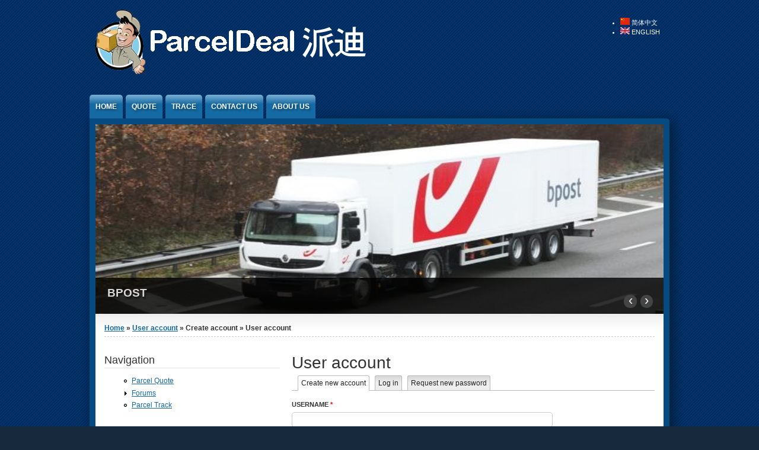

--- FILE ---
content_type: text/html; charset=utf-8
request_url: http://www.parceldeal.com/en/user/register
body_size: 5201
content:
<!DOCTYPE html PUBLIC "-//W3C//DTD XHTML+RDFa 1.0//EN" "http://www.w3.org/MarkUp/DTD/xhtml-rdfa-1.dtd">

<html xmlns="http://www.w3.org/1999/xhtml" xml:lang="en" version="XHTML+RDFa 1.0" dir="ltr"
>

	<head profile="http://www.w3.org/1999/xhtml/vocab"><!--start head section-->
	  <meta http-equiv="Content-Type" content="text/html; charset=utf-8" />
<link rel="shortcut icon" href="https://www.parceldeal.com/sites/default/files/favicon.ico" type="image/vnd.microsoft.icon" />
<meta name="Generator" content="Drupal 7 (http://drupal.org)" />
	  <title>User account | ParcelDeal</title>
	  <style type="text/css" media="all">
@import url("https://www.parceldeal.com/sites/all/themes/marinelli/css/reset/reset.css?t4htny");
</style>
<style type="text/css" media="all">
@import url("https://www.parceldeal.com/modules/system/system.base.css?t4htny");
@import url("https://www.parceldeal.com/modules/system/system.menus.css?t4htny");
@import url("https://www.parceldeal.com/modules/system/system.messages.css?t4htny");
@import url("https://www.parceldeal.com/modules/system/system.theme.css?t4htny");
</style>
<style type="text/css" media="all">
@import url("https://www.parceldeal.com/sites/all/modules/simplenews/simplenews.css?t4htny");
@import url("https://www.parceldeal.com/modules/comment/comment.css?t4htny");
@import url("https://www.parceldeal.com/profiles/commerce_kickstart/modules/contrib/date/date_api/date.css?t4htny");
@import url("https://www.parceldeal.com/profiles/commerce_kickstart/modules/contrib/date/date_popup/themes/datepicker.1.7.css?t4htny");
@import url("https://www.parceldeal.com/profiles/commerce_kickstart/modules/contrib/fences/field.css?t4htny");
</style>
<style type="text/css" media="screen">
@import url("https://www.parceldeal.com/sites/all/modules/invite/modules/invite_by_email/css/invite_by_email.css?t4htny");
</style>
<style type="text/css" media="all">
@import url("https://www.parceldeal.com/sites/all/modules/mollom/mollom.css?t4htny");
@import url("https://www.parceldeal.com/sites/all/modules/pet/pet.css?t4htny");
@import url("https://www.parceldeal.com/sites/all/modules/site_alert/css/site-alert.css?t4htny");
@import url("https://www.parceldeal.com/modules/user/user.css?t4htny");
@import url("https://www.parceldeal.com/modules/forum/forum.css?t4htny");
@import url("https://www.parceldeal.com/profiles/commerce_kickstart/modules/contrib/views/css/views.css?t4htny");
</style>
<style type="text/css" media="all">
@import url("https://www.parceldeal.com/profiles/commerce_kickstart/libraries/chosen/chosen/chosen.css?t4htny");
@import url("https://www.parceldeal.com/sites/all/modules/ckeditor/ckeditor.css?t4htny");
@import url("https://www.parceldeal.com/profiles/commerce_kickstart/modules/contrib/ctools/css/ctools.css?t4htny");
@import url("https://www.parceldeal.com/modules/locale/locale.css?t4htny");
@import url("https://www.parceldeal.com/sites/all/themes/marinelli/css/grid/grid_960.css?t4htny");
</style>
<style type="text/css" media="all">
<!--/*--><![CDATA[/*><!--*/
.input_your_messsage_here-textfield{display:none !important;}

/*]]>*/-->
</style>
<style type="text/css" media="all">
@import url("https://www.parceldeal.com/sites/all/themes/marinelli/css/common.css?t4htny");
@import url("https://www.parceldeal.com/sites/all/themes/marinelli/css/links.css?t4htny");
@import url("https://www.parceldeal.com/sites/all/themes/marinelli/css/typography.css?t4htny");
@import url("https://www.parceldeal.com/sites/all/themes/marinelli/css/forms.css?t4htny");
@import url("https://www.parceldeal.com/sites/all/themes/marinelli/css/drupal.css?t4htny");
@import url("https://www.parceldeal.com/sites/all/themes/marinelli/css/layout.css?t4htny");
@import url("https://www.parceldeal.com/sites/all/themes/marinelli/css/primary-links.css?t4htny");
@import url("https://www.parceldeal.com/sites/all/themes/marinelli/css/slideshow.css?t4htny");
@import url("https://www.parceldeal.com/sites/all/themes/marinelli/css/secondary-links.css?t4htny");
@import url("https://www.parceldeal.com/sites/all/themes/marinelli/css/blocks.css?t4htny");
@import url("https://www.parceldeal.com/sites/all/themes/marinelli/css/node.css?t4htny");
@import url("https://www.parceldeal.com/sites/all/themes/marinelli/css/comments.css?t4htny");
@import url("https://www.parceldeal.com/sites/all/themes/marinelli/css/pages/maintenance-page.css?t4htny");
</style>
<style type="text/css" media="print">
@import url("https://www.parceldeal.com/sites/all/themes/marinelli/css/print/print.css?t4htny");
</style>
<style type="text/css" media="all">
@import url("https://www.parceldeal.com/sites/all/themes/marinelli/css/css3/css3.css?t4htny");
</style>
<style type="text/css" media="all">
@import url("https://www.parceldeal.com/sites/all/themes/marinelli/css/css3/css3_graphics.css?t4htny");
</style>
	  <script type="text/javascript" src="https://www.parceldeal.com/misc/jquery.js?v=1.4.4"></script>
<script type="text/javascript" src="https://www.parceldeal.com/misc/jquery.once.js?v=1.2"></script>
<script type="text/javascript" src="https://www.parceldeal.com/misc/drupal.js?t4htny"></script>
<script type="text/javascript" src="https://www.parceldeal.com/misc/jquery.cookie.js?v=1.0"></script>
<script type="text/javascript" src="https://www.parceldeal.com/profiles/commerce_kickstart/libraries/chosen/chosen/chosen.jquery.min.js?t4htny"></script>
<script type="text/javascript" src="https://www.parceldeal.com/profiles/commerce_kickstart/modules/contrib/chosen/chosen.js?t4htny"></script>
<script type="text/javascript" src="https://www.parceldeal.com/sites/all/modules/captcha/captcha.js?t4htny"></script>
<script type="text/javascript" src="https://www.parceldeal.com/sites/all/modules/site_alert/site_alert.js?t4htny"></script>
<script type="text/javascript" src="https://www.parceldeal.com/sites/all/modules/google_analytics/googleanalytics.js?t4htny"></script>
<script type="text/javascript">
<!--//--><![CDATA[//><!--
var _gaq = _gaq || [];_gaq.push(["_setAccount", "UA-169276123-1"]);_gaq.push(["_trackPageview"]);(function() {var ga = document.createElement("script");ga.type = "text/javascript";ga.async = true;ga.src = ("https:" == document.location.protocol ? "https://ssl" : "http://www") + ".google-analytics.com/ga.js";var s = document.getElementsByTagName("script")[0];s.parentNode.insertBefore(ga, s);})();
//--><!]]>
</script>
<script type="text/javascript" src="https://www.parceldeal.com/sites/all/themes/marinelli/js/hoverintent/hoverintent.js?t4htny"></script>
<script type="text/javascript" src="https://www.parceldeal.com/sites/all/themes/marinelli/js/menu/marinelli_menu.js?t4htny"></script>
<script type="text/javascript" src="https://www.parceldeal.com/sites/all/themes/marinelli/js/cycle/cycle.js?t4htny"></script>
<script type="text/javascript" src="https://www.parceldeal.com/sites/all/themes/marinelli/js/banner/marinelli_configure_cycle.js?t4htny"></script>
<script type="text/javascript" src="https://www.parceldeal.com/sites/all/themes/marinelli/js/modernizer/modernizr.js?t4htny"></script>
<script type="text/javascript" src="https://www.parceldeal.com/sites/all/themes/marinelli/js/marinelli_marinelli.js?t4htny"></script>
<script type="text/javascript" src="https://www.parceldeal.com/sites/all/themes/marinelli/js/topregion/marinelli_topregion.js?t4htny"></script>
<script type="text/javascript">
<!--//--><![CDATA[//><!--
jQuery.extend(Drupal.settings, {"basePath":"\/","pathPrefix":"en\/","ajaxPageState":{"theme":"marinelli","theme_token":"f3_59nWJqMME5Mn0NVSJPHlJzxvV7nJ8Ut9RhcPXLyQ","js":{"misc\/jquery.js":1,"misc\/jquery.once.js":1,"misc\/drupal.js":1,"misc\/jquery.cookie.js":1,"profiles\/commerce_kickstart\/libraries\/chosen\/chosen\/chosen.jquery.min.js":1,"profiles\/commerce_kickstart\/modules\/contrib\/chosen\/chosen.js":1,"sites\/all\/modules\/captcha\/captcha.js":1,"sites\/all\/modules\/site_alert\/site_alert.js":1,"sites\/all\/modules\/google_analytics\/googleanalytics.js":1,"0":1,"sites\/all\/themes\/marinelli\/js\/hoverintent\/hoverintent.js":1,"sites\/all\/themes\/marinelli\/js\/menu\/marinelli_menu.js":1,"sites\/all\/themes\/marinelli\/js\/cycle\/cycle.js":1,"sites\/all\/themes\/marinelli\/js\/banner\/marinelli_configure_cycle.js":1,"sites\/all\/themes\/marinelli\/js\/modernizer\/modernizr.js":1,"sites\/all\/themes\/marinelli\/js\/marinelli_marinelli.js":1,"sites\/all\/themes\/marinelli\/js\/topregion\/marinelli_topregion.js":1},"css":{"sites\/all\/themes\/marinelli\/css\/reset\/reset.css":1,"modules\/system\/system.base.css":1,"modules\/system\/system.menus.css":1,"modules\/system\/system.messages.css":1,"modules\/system\/system.theme.css":1,"sites\/all\/modules\/simplenews\/simplenews.css":1,"modules\/comment\/comment.css":1,"profiles\/commerce_kickstart\/modules\/contrib\/date\/date_api\/date.css":1,"profiles\/commerce_kickstart\/modules\/contrib\/date\/date_popup\/themes\/datepicker.1.7.css":1,"modules\/field\/theme\/field.css":1,"sites\/all\/modules\/invite\/modules\/invite_by_email\/css\/invite_by_email.css":1,"sites\/all\/modules\/mollom\/mollom.css":1,"modules\/node\/node.css":1,"sites\/all\/modules\/pet\/pet.css":1,"sites\/all\/modules\/site_alert\/css\/site-alert.css":1,"modules\/user\/user.css":1,"modules\/forum\/forum.css":1,"profiles\/commerce_kickstart\/modules\/contrib\/views\/css\/views.css":1,"profiles\/commerce_kickstart\/libraries\/chosen\/chosen\/chosen.css":1,"sites\/all\/modules\/ckeditor\/ckeditor.css":1,"profiles\/commerce_kickstart\/modules\/contrib\/ctools\/css\/ctools.css":1,"modules\/locale\/locale.css":1,"sites\/all\/themes\/marinelli\/css\/grid\/grid_960.css":1,"0":1,"sites\/all\/themes\/marinelli\/css\/common.css":1,"sites\/all\/themes\/marinelli\/css\/links.css":1,"sites\/all\/themes\/marinelli\/css\/typography.css":1,"sites\/all\/themes\/marinelli\/css\/forms.css":1,"sites\/all\/themes\/marinelli\/css\/drupal.css":1,"sites\/all\/themes\/marinelli\/css\/layout.css":1,"sites\/all\/themes\/marinelli\/css\/primary-links.css":1,"sites\/all\/themes\/marinelli\/css\/slideshow.css":1,"sites\/all\/themes\/marinelli\/css\/secondary-links.css":1,"sites\/all\/themes\/marinelli\/css\/blocks.css":1,"sites\/all\/themes\/marinelli\/css\/node.css":1,"sites\/all\/themes\/marinelli\/css\/comments.css":1,"sites\/all\/themes\/marinelli\/css\/pages\/maintenance-page.css":1,"sites\/all\/themes\/marinelli\/css\/print\/print.css":1,"sites\/all\/themes\/marinelli\/css\/css3\/css3.css":1,"sites\/all\/themes\/marinelli\/css\/css3\/css3_graphics.css":1}},"chosen":{"selector":".view-filters .views-exposed-form select","minimum":0,"minimum_width":200,"search_contains":true},"siteAlert":{"timeout":"3600"},"googleanalytics":{"trackOutbound":1,"trackMailto":1,"trackDownload":1,"trackDownloadExtensions":"7z|aac|arc|arj|asf|asx|avi|bin|csv|doc|exe|flv|gif|gz|gzip|hqx|jar|jpe?g|js|mp(2|3|4|e?g)|mov(ie)?|msi|msp|pdf|phps|png|ppt|qtm?|ra(m|r)?|sea|sit|tar|tgz|torrent|txt|wav|wma|wmv|wpd|xls|xml|z|zip"},"marinelli":{"bartext":"Slide Down","bartext2":"Slide Up","banner_effect":"fade","banner_speed":"1000","banner_delay":"4000","banner_pause":1},"urlIsAjaxTrusted":{"\/en\/user\/register":true}});
//--><!]]>
</script>
	</head>
	<!--[if lt IE 7 ]> <body class="marinelli ie6 html not-front not-logged-in one-sidebar sidebar-first page-user page-user-register i18n-en"> <![endif]-->
    <!--[if IE 7 ]>    <body class="marinelli ie7 html not-front not-logged-in one-sidebar sidebar-first page-user page-user-register i18n-en"> <![endif]-->
    <!--[if IE 8 ]>    <body class="marinelli ie8 html not-front not-logged-in one-sidebar sidebar-first page-user page-user-register i18n-en"> <![endif]-->
    <!--[if IE 9 ]>    <body class="marinelli ie9 html not-front not-logged-in one-sidebar sidebar-first page-user page-user-register i18n-en"> <![endif]-->
    <!--[if gt IE 9]>  <body class="marinelli html not-front not-logged-in one-sidebar sidebar-first page-user page-user-register i18n-en"> <![endif]-->
    <!--[if !IE]><!--> <body class="marinelli html not-front not-logged-in one-sidebar sidebar-first page-user page-user-register i18n-en"> <!--<![endif]-->
	  <div id="skip-link">
	    <a href="#content" title="Jump to the main content of this page" class="element-invisible">Jump to Content</a>
	  </div>
	  	  

<!--start framework container-->
<div class="container_12 width_2" id="totalContainer">
      <!--start top section-->
    <div id="top" class="outsidecontent">

              <!--start top utility box-->
        <div class="utility" id="topUtility">
          <!-- start region -->
<div class="region region region-utility-top">
  <div id="block-locale-language" class="blockhide block block-locale">
        <div class="block-title">
      <h2 class="title">Languages</h2>
    </div>
      <div class="content">
    <ul class="language-switcher-locale-url"><li class="zh-hans first"><a href="/zh-hans/user/register" class="language-link" xml:lang="zh-hans"><img class="language-icon" src="https://www.parceldeal.com/sites/all/modules/languageicons/flags/zh-hans.png" width="16" height="12" alt="简体中文" title="简体中文" /> 简体中文</a></li>
<li class="en last active"><a href="/en/user/register" class="language-link active" xml:lang="en"><img class="language-icon" src="https://www.parceldeal.com/sites/all/modules/languageicons/flags/en.png" width="16" height="12" alt="English" title="English" /> English</a></li>
</ul>  </div>
</div> <!-- /block --></div>
<!-- end region -->        </div>
        <!--end top utility box-->
              
      <!--start branding-->
      <div id="branding">

                  <div id="logo-container">
            <a href="/en" title="Back to homepage"><img id="logo" src="https://www.parceldeal.com/sites/default/files/logo3.png" alt="" /></a>          </div>
        
                  <!--start title and slogan-->
          <div id="title-slogan">
            
                      </div>
          <!--end title and slogan-->
        
      </div>
      <!--end branding-->

      
    </div>
    <!--end top section-->
  
      <!--start main menu-->
    <div id="navigation-primary" class="sitemenu">
      <ul class="megamenu-1"><li class="megamenu-li-first-level" id="menu-main-title-1192"><a href="/en">Home</a></li><li class="megamenu-li-first-level" id="menu-main-title-2931"><a href="/en/parcel/quote">Quote</a></li><li class="megamenu-li-first-level" id="menu-main-title-5490"><a href="/en/track">Trace</a></li><li class="megamenu-li-first-level" id="menu-main-title-1232"><a href="/en/contactus">Contact Us</a></li><li class="megamenu-li-first-level" id="menu-main-title-1236"><a href="/en/about-us">About Us</a></li></ul>    </div>
    <!--end main menu-->
  
  <!--border start-->
  <div id="pageBorder" >
          <!--start advertise section-->
      <div id="header-images" >
                  <div id="header-image-text" class="marinelli-hide-no-js"><div id="header-image-text-data"><h2 id="header-image-title"><a href="#" class="bannerlink" title="See this content">title</a></h2><p id="header-image-description"><a href="#" class="bannerlink" title="See this content">description</a></p></div></div>          <div id="header-image-navigation" class="marinelli-hide-no-js"><a href="#" id="header-image-prev" title="Previous Ad">&lsaquo;</a><a href="#" id="header-image-next" title="Next Ad">&rsaquo;</a></div>          <a href="/en"><img class="slide" id="slide-number-0" longdesc="" src="https://www.parceldeal.com/sites/default/files/banner/bpost.JPG" alt="" title="BPOST" /></a><a href="/en"><img class="slide marinelli-hide-no-js" id="slide-number-1" longdesc="" src="https://www.parceldeal.com/sites/default/files/banner/air.png" alt="" title="Air Freight" /></a>              </div>
      <!--end advertise-->
    		
		
    <!-- start contentWrapper-->
    <div id="contentWrapper">
      <!--start breadcrumb -->
              <div id="breadcrumb"><h2 class="element-invisible">You are here</h2><div class="breadcrumb"><a href="/en/node">Home</a> &raquo; <a href="/en/user">User account</a> &raquo; Create account &raquo; User account</div></div>
            <!-- end breadcrumb -->
		
			        <!--start overcontent-->
        <div class="grid_12 outofContent" id="overContent">
          <!-- start region -->
<div class="region region region-overcontent">
  <div id="block-site_alert-site_alert" class="block block-site-alert">
        <div class="content">
    <div class="site-alert"></div>  </div>
</div> <!-- /block --></div>
<!-- end region -->        </div>
        <!--end overContent-->
      
      <!--start innercontent-->
			<div id="innerContent">

        <!--start main content-->
				<div class="grid_8 push_4" id="siteContent">
						   				
	   					           	
		      
                      <h1 id="page-title">User account</h1>
          
                    
                      <div class="tab-container">
              <h2 class="element-invisible">Primary tabs</h2><ul class="tabs primary"><li class="active"><a href="/en/user/register" class="active">Create new account<span class="element-invisible">(active tab)</span></a></li>
<li><a href="/en/user">Log in</a></li>
<li><a href="/en/user/password">Request new password</a></li>
</ul>            </div>
          
          
          
          <!--start drupal content-->
          <div id="content">
            <!-- start region -->
<div class="region region region-content">
  <div id="block-system-main" class="block block-system">
        <div class="content">
    <form class="user-info-from-cookie" enctype="multipart/form-data" action="/en/user/register" method="post" id="user-register-form" accept-charset="UTF-8"><div><div id="edit-account" class="form-wrapper"><div class="form-item form-type-textfield form-item-name">
  <label for="edit-name">Username <span class="form-required" title="This field is required.">*</span></label>
 <input class="username form-text required" type="text" id="edit-name" name="name" value="" size="60" maxlength="60" />
<div class="description">Spaces are allowed; punctuation is not allowed except for periods, hyphens, apostrophes, and underscores.</div>
</div>
<div class="form-item form-type-textfield form-item-mail">
  <label for="edit-mail">E-mail address <span class="form-required" title="This field is required.">*</span></label>
 <input type="text" id="edit-mail" name="mail" value="" size="60" maxlength="254" class="form-text required" />
<div class="description">A valid e-mail address. All e-mails from the system will be sent to this address. The e-mail address is not made public and will only be used if you wish to receive a new password or wish to receive certain news or notifications by e-mail.</div>
</div>
</div><input type="hidden" name="form_build_id" value="form-BwIneFbVaiqd4wJunarBM39MZ12gfu4hk2JQMgHZM1k" />
<input type="hidden" name="form_id" value="user_register_form" />
<input type="hidden" name="honeypot_time" value="1769029773" />
<input type="hidden" name="simplenews_hidden" value="79" />
<fieldset class="captcha form-wrapper"><legend><span class="fieldset-legend">CAPTCHA</span></legend><div class="fieldset-wrapper"><div class="fieldset-description">This question is for testing whether or not you are a human visitor and to prevent automated spam submissions.</div><input type="hidden" name="captcha_sid" value="19897437" />
<input type="hidden" name="captcha_token" value="6d1c0df65671ed1d8a76525590417738" />
<div class="form-item form-type-textfield form-item-captcha-response">
  <label for="edit-captcha-response">What is the middle part of our domain name? hint: parcedeal <span class="form-required" title="This field is required.">*</span></label>
 <input type="text" id="edit-captcha-response" name="captcha_response" value="" size="50" maxlength="50" class="form-text required" />
<div class="description">Fill in the blank.</div>
</div>
</div></fieldset>
<div class="form-actions form-wrapper" id="edit-actions"><input type="submit" id="edit-submit" name="op" value="Create new account" class="form-submit" /></div><div class="input_your_messsage_here-textfield"><div class="form-item form-type-textfield form-item-input-your-messsage-here">
  <label for="edit-input-your-messsage-here">Leave this field blank </label>
 <input autocomplete="off" type="text" id="edit-input-your-messsage-here" name="input_your_messsage_here" value="" size="20" maxlength="128" class="form-text" />
</div>
</div></div></form>  </div>
</div> <!-- /block --></div>
<!-- end region -->          </div>
          <!--end drupal content-->

          
          
        </div>
        <!--end main content-->
	 			
          		    		
		              <!--start first sidebar-->
          <div class="grid_4 pull_8 sidebar" id="sidebar-first">
						<!-- start region -->
<div class="region region region-sidebar-first">
  <div id="block-system-navigation" class="block block-system block-menu">
        <div class="block-title">
      <h2 class="title">Navigation</h2>
    </div>
      <div class="content">
    <ul class="menu"><li class="first leaf"><a href="/en/parcel/quote" title="Parcelquote form.">Parcel Quote</a></li>
<li class="collapsed"><a href="/en/forum">Forums</a></li>
<li class="last leaf"><a href="/en/track">Parcel Track</a></li>
</ul>  </div>
</div> <!-- /block --></div>
<!-- end region -->	
          </div>
          <!--end first sidebar-->
        		    
        						
						
				
      
      </div>
      <!--end innerContent-->


          </div>
    <!--end contentWrapper-->

	</div>
  <!--close page border Wrapper-->

      <!--start footer-->
    <div id="footer" class="outsidecontent">
      
              <!--start bottom utility box-->
        <div class="utility" id="bottomUtility">
          <!-- start region -->
<div class="region region region-utility-bottom">
  <div id="block-menu-menu-footer-navigation" class="blockhide block block-menu">
        <div class="content">
    <ul class="menu"><li class="first leaf"><a href="/en/terms-conditions">Terms &amp; Conditions</a></li>
<li class="last leaf"><a href="/en/prohibited">Prohibited Items</a></li>
</ul>  </div>
</div> <!-- /block --></div>
<!-- end region -->        </div>
        <!--end bottom utility box-->
          </div>
    <!--end footer-->
  
</div>
<!--end framework container-->
	  	</body><!--end body-->
</html>

--- FILE ---
content_type: text/css
request_url: https://www.parceldeal.com/sites/all/themes/marinelli/css/reset/reset.css?t4htny
body_size: 807
content:
/* --------------------------------------------------------------

   reset.css
   * Resets default browser CSS.

-------------------------------------------------------------- */

html { 
	margin:0; 
	padding:0; 
	border:0; 
}

body, div, span, object, iframe,
h1, h2, h3, h4, h5, h6, p, blockquote, pre,
a, abbr, acronym, address, code,
del, dfn, em, img, q, dl, dt, dd, ol, ul, li,
fieldset, form, label, legend,
table, caption, tbody, tfoot, thead, tr, th, td,
article, aside, dialog, figure, footer, header,
hgroup, nav, section {
  margin: 0;
  padding: 0;
  border: 0;
  font-weight: inherit;
  font-style: inherit;
  font-size: 100%;
  font-family: inherit;
  vertical-align: baseline;
}

/* This helps to make newer HTML5 elements behave like DIVs in older browers */ 
article, aside, dialog, figure, footer, header,
hgroup, nav, section {
    display:block;
}

/* Line-height should always be unitless! */
body {
  line-height: 1.5;
  background: white; 
}

/* Tables still need 'cellspacing="0"' in the markup. */
table { 
	border-collapse: separate; 
	border-spacing: 0; 
}
/* float:none prevents the span-x classes from breaking table-cell display */
caption, th, td { 
	text-align: left; 
	font-weight: normal; 
	float:none !important; 
}
table, th, td { 
	vertical-align: middle; 
}

/* Remove possible quote marks (") from <q>, <blockquote>. */
blockquote:before, blockquote:after, q:before, q:after { content: ''; }
blockquote, q { quotes: "" ""; }

/* Remove annoying border on linked images. */
a img { border: none; }

/* Remember to define your own focus styles! */
:focus { outline: 0; }

--- FILE ---
content_type: text/css
request_url: https://www.parceldeal.com/sites/all/modules/mollom/mollom.css?t4htny
body_size: 296
content:

#edit-mollom-captcha {
  display: block;
}

/* Help themes to properly display Mollom's log messages. */
.dblog-event pre,
#simpletest-result-form table td {
  white-space: pre-wrap;
}

/* Allow CAPTCHA rendering to take full form width. */
.form-item-mollom-captcha label[for="edit-mollom-captcha"] {
    float: none;
}

/* Accessibilty focus helper for audio CAPTCHA. */
.mollom_captcha_flash_player:focus{
    border: yellow 2px solid;
}


--- FILE ---
content_type: text/css
request_url: https://www.parceldeal.com/sites/all/themes/marinelli/css/print/print.css?t4htny
body_size: 388
content:
/*
*
*  Print corrections
*
*/

body{font-size: 12pt;}

#topBar,
#top,
#topBarLink,
#navigation-primary,
#navigation-secondary,
#advertise,
#breadcrumb,
#overContent,
#underContent,
#overNode,
#underNode,
#highlight,
.action-link,
.tabs,
#sidebarWrapper,
#sidebar-first,
#sidebar-second,
#overSidebars,
#underSidebars,
#footer,
#comments,
.field-name-field-tags,
.links-container{
	display: none;
}

.container_12,
.width_1#totalContainer,
.width_2#totalContainer,
#pageBorder{
	width:100%;
	margin:auto;
	float: none;
	border:0px;
}

.grid_1,
.grid_2,
.grid_3,
.grid_4,
.grid_5,
.grid_6,
.grid_7,
.grid_8,
.grid_9,
.grid_10,
.grid_11,
.grid_12 {
	float:none;
	margin:0px;
}

.submitted-info{
	border:none;
	margin:auto;
	padding:0px;
}



--- FILE ---
content_type: text/css
request_url: https://www.parceldeal.com/sites/all/themes/marinelli/css/grid/grid_960.css?t4htny
body_size: 1047
content:
/*
	Variable Grid System.
	Learn more ~ http://www.spry-soft.com/grids/
	Based on 960 Grid System - http://960.gs/

	Licensed under GPL and MIT.
*/


/* Containers
----------------------------------------------------------------------------------------------------*/
.container_12 {
	margin-left: auto;
	margin-right: auto;
	width: 948px;
}

/* Grid >> Global
----------------------------------------------------------------------------------------------------*/

.grid_1,
.grid_2,
.grid_3,
.grid_4,
.grid_5,
.grid_6,
.grid_7,
.grid_8,
.grid_9,
.grid_10,
.grid_11,
.grid_12 {
	display:inline;
	float: left;
	position: relative;
	margin-left: 10px;
	margin-right: 10px;
}

/* Grid >> Children (Alpha ~ First, Omega ~ Last)
----------------------------------------------------------------------------------------------------*/

.alpha {
	margin-left: 0;
}

.omega {
	margin-right: 0;
}

/* Grid >> 12 Columns
----------------------------------------------------------------------------------------------------*/

.container_12 .grid_1 {
	width:59px;
}

.container_12 .grid_2 {
	width:138px;
}

.container_12 .grid_3 {
	width:217px;
}

.container_12 .grid_4 {
	width:296px;
}

.container_12 .grid_5 {
	width:375px;
}

.container_12 .grid_6 {
	width:454px;
}

.container_12 .grid_7 {
	width:533px;
}

.container_12 .grid_8 {
	width:612px;
}

.container_12 .grid_9 {
	width:691px;
}

.container_12 .grid_10 {
	width:770px;
}

.container_12 .grid_11 {
	width:849px;
}

.container_12 .grid_12 {
	width:928px;
}



/* Prefix Extra Space >> 12 Columns
----------------------------------------------------------------------------------------------------*/

.container_12 .prefix_1 {
	padding-left:79px;
}

.container_12 .prefix_2 {
	padding-left:158px;
}

.container_12 .prefix_3 {
	padding-left:237px;
}

.container_12 .prefix_4 {
	padding-left:316px;
}

.container_12 .prefix_5 {
	padding-left:395px;
}

.container_12 .prefix_6 {
	padding-left:474px;
}

.container_12 .prefix_7 {
	padding-left:553px;
}

.container_12 .prefix_8 {
	padding-left:632px;
}

.container_12 .prefix_9 {
	padding-left:711px;
}

.container_12 .prefix_10 {
	padding-left:790px;
}

.container_12 .prefix_11 {
	padding-left:869px;
}



/* Suffix Extra Space >> 12 Columns
----------------------------------------------------------------------------------------------------*/

.container_12 .suffix_1 {
	padding-right:79px;
}

.container_12 .suffix_2 {
	padding-right:158px;
}

.container_12 .suffix_3 {
	padding-right:237px;
}

.container_12 .suffix_4 {
	padding-right:316px;
}

.container_12 .suffix_5 {
	padding-right:395px;
}

.container_12 .suffix_6 {
	padding-right:474px;
}

.container_12 .suffix_7 {
	padding-right:553px;
}

.container_12 .suffix_8 {
	padding-right:632px;
}

.container_12 .suffix_9 {
	padding-right:711px;
}

.container_12 .suffix_10 {
	padding-right:790px;
}

.container_12 .suffix_11 {
	padding-right:869px;
}



/* Push Space >> 12 Columns
----------------------------------------------------------------------------------------------------*/

.container_12 .push_1 {
	left:79px;
}

.container_12 .push_2 {
	left:158px;
}

.container_12 .push_3 {
	left:237px;
}

.container_12 .push_4 {
	left:316px;
}

.container_12 .push_5 {
	left:395px;
}

.container_12 .push_6 {
	left:474px;
}

.container_12 .push_7 {
	left:553px;
}

.container_12 .push_8 {
	left:632px;
}

.container_12 .push_9 {
	left:711px;
}

.container_12 .push_10 {
	left:790px;
}

.container_12 .push_11 {
	left:869px;
}



/* Pull Space >> 12 Columns
----------------------------------------------------------------------------------------------------*/

.container_12 .pull_1 {
	left:-79px;
}

.container_12 .pull_2 {
	left:-158px;
}

.container_12 .pull_3 {
	left:-237px;
}

.container_12 .pull_4 {
	left:-316px;
}

.container_12 .pull_5 {
	left:-395px;
}

.container_12 .pull_6 {
	left:-474px;
}

.container_12 .pull_7 {
	left:-553px;
}

.container_12 .pull_8 {
	left:-632px;
}

.container_12 .pull_9 {
	left:-711px;
}

.container_12 .pull_10 {
	left:-790px;
}

.container_12 .pull_11 {
	left:-869px;
}




/* Clear Floated Elements
----------------------------------------------------------------------------------------------------*/

/* http://sonspring.com/journal/clearing-floats */

.clear {
	clear: both;
	display: block;
	overflow: hidden;
	visibility: hidden;
	width: 0;
	height: 0;
}

/* http://perishablepress.com/press/2008/02/05/lessons-learned-concerning-the-clearfix-css-hack */

.clearfix:after {
	clear: both;
	content: ' ';
	display: block;
	font-size: 0;
	line-height: 0;
	visibility: hidden;
	width: 0;
	height: 0;
}

.clearfix {
	display: inline-block;
}

* html .clearfix {
	height: 1%;
}

.clearfix {
	display: block;
}

--- FILE ---
content_type: text/css
request_url: https://www.parceldeal.com/sites/all/themes/marinelli/css/links.css?t4htny
body_size: 278
content:
/*
*
*
*	links
*
*
*/



a,
a:visited,
li a.active{
	color: #156aa3;
	text-decoration: underline;
	}

a:hover {color:#163e55;}
a:active {color:#f97e05;} 
a:focus{outline: none;}
a img{border: none;}

#site-title a:hover,
#site-slogan a:hover,
.block h2.title a{
	text-decoration:none;
}

.outsidecontent a,
.outsidecontent li a.active,
#header-images a,
#navigation-secondary a{
	color:white;
	text-decoration:none;
}

.outsidecontent#topBar a{
	color:yellow;
}




--- FILE ---
content_type: text/css
request_url: https://www.parceldeal.com/sites/all/themes/marinelli/css/drupal.css?t4htny
body_size: 931
content:
/*
*
*
*	common drupal elements
*
*
*/


/*	Structure
-------------------------------------------------------------- */

.tab-container{ /* drupal tabs */
	margin-bottom: 15px;
}

.tabs.primary{
	margin: 0;
	padding: 0 0 5px 10px;
}

.tabs.primary li{
	display: inline-block;
	margin: 0;
	padding: 0;
}

.tabs.primary li a{
	padding:5px;
}

.tabs.secondary{
	margin:10px 0 10px 0;
	padding:0 0 10px 10px;
}

.tabs.secondary li{
	margin:0 5px 0 0;
	padding:0;
}

.tabs.secondary a{
	display: inline-block;
	padding:2px 4px 2px 4px;
}

div.messages{ /* messagges */
	padding:15px 15px 15px 60px;
	margin-bottom:15px;
}

.item-list ul li,
.node ul li{
	margin-left:0.4em;
	list-style-type: circle;
}

div.item-list ul.pager{ /* pager */
	text-align: left;
	margin:15px 0px 15px 0px;
	padding: 0;
}

div.item-list ul.pager li{ /* pager */
	margin:0px 3px 0px 0px;
	padding: 0px;
}

div.item-list ul.pager li.pager-next,
div.item-list ul.pager li.pager-prev{ /* pager */
	margin-right: 5px;
}

div.item-list ul.pager li.pager-current,
div.item-list ul.pager li.pager-item a{ /* pager */
	padding:0.2em 0.5em 0.2em 0.5em;
}

#block-user-login .item-list ul{
	margin-left:10px;
}

body.page-taxonomy-term h1#page-title{ /* taxonomy term page */
	padding:2px 0 2px 40px;
}

.taxonomy-term-description{ /* taxonomy term page */
	padding:15px;
}

/* lists in blocks */

.block .item-list ul{
	margin-left: 12px;
}

/*	Look & Feel
-------------------------------------------------------------- */

.tabs.primary li a{
	background: #eee;
	color:#222;
}

.tabs.primary li a:hover{
	background:#f97e05;
	color:#fff;
	border-color:#f97e05
}

.tabs.primary li.active a{
	background: #fff;
}

.tabs.primary li.active a:hover{
	background:#fff;
	color:#222;
	border-color:#ccc;
	border-bottom-color:#fff; 
}

.tabs.secondary li{
	border:none;
}

.tabs.secondary a{
	background: none;
	border:none;
	color:#222;
	border:1px solid #eee;
}

.tabs.secondary a.active,
.tabs.secondary a:hover{
	text-decoration: none;
	color:#fff;
	background: #054b81;
}

div.messages.status{
	background: #ddf9b1 url(../img/icons/tick_32.png) no-repeat 15px 10px;
	color: #5f7b35;
	border:1px solid #bbdc87;
}

div.messages.warning{
	background: #faed56 url(../img/icons/warning_32.png) no-repeat 15px 10px;
	color: #5f5f58;
	border:1px solid #f1e23c;
}
	
div.messages.error{
	background: #ac1f03 url(../img/icons/stop_32.png) no-repeat 15px 10px;
	color: #fff;
	border:1px solid #ea7775;
}

div.messages.error a{
	color:white;
}

.item-list ul li,
.node ul li{
	list-style-type:none;
	list-style:disc;
}

.item-list ul.pager a{
	text-decoration: none;
}

#content .item-list ul.pager li.pager-item a{
	background: #eee;
	color:#666;
	border:1px solid #ccc;
}

#content .item-list ul.pager li.pager-current,
#content .item-list ul.pager li.pager-item a:hover{
	font-weight: bold;
	color:white;
	background: #054b81;
	border:1px solid #4585af;
}

body.page-taxonomy-term h1#page-title{ /* taxonomy term page */
	background:url(../img/icons/label_32.png) no-repeat left top;
}

.taxonomy-term-description{ /* taxonomy term page */
	font-size: 1.2em;
	font-style: italic;
	background: #fcfce2;
}
